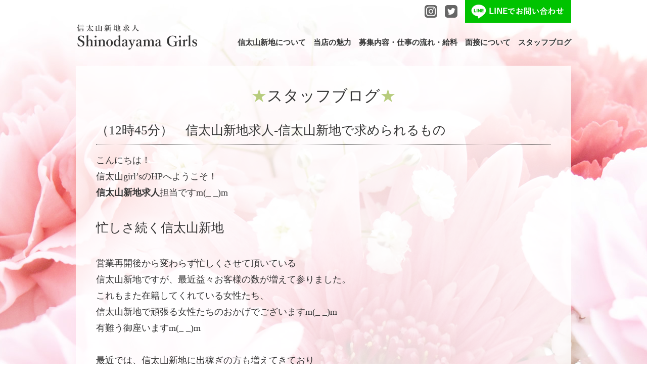

--- FILE ---
content_type: text/html; charset=UTF-8
request_url: http://shinodayamashinchi-kyujin.com/post-489/
body_size: 3580
content:
<!DOCTYPE html>
<html lang="ja">
<head>
<meta charset="UTF-8">
<title>（12時45分）　信太山新地求人-信太山新地で求められるもの | 信太山新地求人 Shinodayama Girls | 信太山求人 信太山採用 信太山バイト 信太山高収入 信太山短期</title>
<meta name="description" content="（12時45分）　信太山新地求人-信太山新地で求められるもの | まずはLINEでご相談！信太山新地の大型店舗です！給料が高い！当店は一生懸命働く女の子を全力でサポートします！">
<meta name="keywords" content="信太山,新地,信太山新地,求人,求人情報,採用,採用情報,バイト,高収入,料亭,大阪">
<meta http-equiv="X-UA-Compatible" content="IE=edge">
<meta name="format-detection" content="telephone=no">
<meta name="viewport" content="width=device-width,initial-scale=1.0,maximum-scale=1.0">
<link rel="shortcut icon" type="image/x-icon" href="http://shinodayamashinchi-kyujin.com/wp-content/themes/shinodayama/common/img/favicon.ico">
<link rel="apple-touch-icon" href="http://shinodayamashinchi-kyujin.com/wp-content/themes/shinodayama/common/img/icon.png">
<meta property="og:image" content="http://shinodayamashinchi-kyujin.com/wp-content/themes/shinodayama/common/img/icon.png">
<link rel="stylesheet" href="http://shinodayamashinchi-kyujin.com/wp-content/themes/shinodayama/common/css/import.css">
<script src="http://shinodayamashinchi-kyujin.com/wp-content/themes/shinodayama/common/js/jquery.min.js"></script>
<script src="http://shinodayamashinchi-kyujin.com/wp-content/themes/shinodayama/common/js/jquery.menu.js"></script>
<script src="http://shinodayamashinchi-kyujin.com/wp-content/themes/shinodayama/common/js/jquery.smoothscroll.js"></script>
<script src="http://shinodayamashinchi-kyujin.com/wp-content/themes/shinodayama/common/js/jquery.phone.js"></script>
<script src="http://shinodayamashinchi-kyujin.com/wp-content/themes/shinodayama/common/js/jquery.matchHeight.js"></script>
<!--[if lt IE 9]><script src="http://shinodayamashinchi-kyujin.com/wp-content/themes/shinodayama/common/js/html5shiv-printshiv.js"></script><![endif]-->

<!-- All in One SEO Pack 3.3.3 によって Michael Torbert の Semper Fi Web Design[63,162] -->
<meta name="description"  content="こんにちは！信太山girl&#039;sのHPへようこそ！信太山新地求人担当です。信太山新地求人に関する詳しい情報を載せております。今回のブログは実際顔出しの無い信太山新地で求められているものはなんなのかを詳しく書いていますので是非ご覧くださいませ！！" />

<link rel="canonical" href="http://shinodayamashinchi-kyujin.com/post-489/" />
			<script type="text/javascript" >
				window.ga=window.ga||function(){(ga.q=ga.q||[]).push(arguments)};ga.l=+new Date;
				ga('create', 'UA-146441212-1', 'auto');
				// Plugins
				
				ga('send', 'pageview');
			</script>
			<script async src="https://www.google-analytics.com/analytics.js"></script>
			<!-- All in One SEO Pack -->
<link rel='stylesheet' id='wp-pagenavi-css'  href='http://shinodayamashinchi-kyujin.com/wp-content/plugins/wp-pagenavi/pagenavi-css.css?ver=2.70' type='text/css' media='all' />
</head>

<body class="post-template-default single single-post postid-489 single-format-standard">
<div class="back_blog">

<!-- ▼▼▼header start▼▼▼ -->
<header class="header_blog">
  <div class="box_head_top clearfix">
    <ul>
      <li><a href="http://line.me/ti/p/gUcb6KcYkf" target="_blank"><img src="http://shinodayamashinchi-kyujin.com/wp-content/themes/shinodayama/common/img/btn_line.png" alt="LINEでお問い合わせ"></a></li>
      <li><a href="https://twitter.com/shinodaGIRL7" target="_blank"><img src="http://shinodayamashinchi-kyujin.com/wp-content/themes/shinodayama/common/img/icon_tw.png" alt="twitter"></a></li>
      <li><a href="https://www.instagram.com/ssskyu52/" target="_blank"><img src="http://shinodayamashinchi-kyujin.com/wp-content/themes/shinodayama/common/img/icon_insta.png" alt="instagram"></a></li>
    </ul>
  </div>
  <div class="box_head clearfix">
    <h1><a href="http://shinodayamashinchi-kyujin.com/"><img src="http://shinodayamashinchi-kyujin.com/wp-content/themes/shinodayama/common/img/logo.png" alt="信太山新地求人 Shinodayama Girls"></a></h1>
    <nav class="nav clearfix">
      <ul>
        <li><a href="http://shinodayamashinchi-kyujin.com/category/blog/">スタッフブログ</a></li>
        <li><a href="http://shinodayamashinchi-kyujin.com/#interview">面接について</a></li>
        <li><a href="http://shinodayamashinchi-kyujin.com/#job">募集内容・仕事の流れ・給料</a></li>
        <li><a href="http://shinodayamashinchi-kyujin.com/#charm">当店の魅力</a></li>
        <li><a href="http://shinodayamashinchi-kyujin.com/#about">信太山新地について</a></li>
      </ul>
    </nav>
    <div id="menu-box">
      <div id="nav-toggle"><span></span><span></span><span></span></div>
      <nav id="global-nav">
        <ul>
          <li><a href="http://shinodayamashinchi-kyujin.com/#about">信太山新地について</a></li>
          <li><a href="http://shinodayamashinchi-kyujin.com/#charm">当店の魅力</a></li>
          <li><a href="http://shinodayamashinchi-kyujin.com/#job">募集内容・仕事の流れ・給料</a></li>
          <li><a href="http://shinodayamashinchi-kyujin.com/#interview">面接について</a></li>
          <li><a href="http://shinodayamashinchi-kyujin.com/category/blog/">スタッフブログ</a></li>
        </ul>
      </nav>
    </div>
  </div>
</header>
<!-- ▲▲▲header end▲▲▲ -->

<section class="back_blog01">
  <div class="box_blog01">
    <div class="bar01"><h2><span class="c06">★</span>スタッフブログ<span class="c06">★</span></h2></div>

	        <div class="bar_blog01"><h2>（12時45分）　信太山新地求人-信太山新地で求められるもの</h2></div>
    <div class="post"><p class="p1">こんにちは！</p><p class="p1">信太山girl’sのHPへようこそ！</p><p class="p1"><strong>信太山新地求人</strong>担当ですm(_ _)m</p><p>&nbsp;</p><h2 class="p1">忙しさ続く信太山新地</h2><p>&nbsp;</p><p class="p1">営業再開後から変わらず忙しくさせて頂いている</p><p class="p1">信太山新地ですが、最近益々お客様の数が増えて参りました。</p><p class="p1">これもまた在籍してくれている女性たち、</p><p class="p1">信太山新地で頑張る女性たちのおかげでございますm(_ _)m</p><p class="p1">有難う御座いますm(_ _)m</p><p>&nbsp;</p><p class="p1">最近では、信太山新地に出稼ぎの方も増えてきており</p><p class="p1">お問合せの件数もまた増えてきています。</p><p class="p1">それでもまだまだ20歳以上の信太山新地で働いて下さる女性を</p><p class="p1">積極的に募集中です♫</p><p class="p1">本当にそれくらい忙しいです😂</p><p>&nbsp;</p><h2 class="p1">顔出しがない分・・</h2><p>&nbsp;</p><p class="p1">信太山新地ではご存知の方も多いかもしれませんが</p><p class="p1">顔出しが一切ありませんm(_ _)m</p><p class="p1">基本的に新地には求人サイトはあっても、営業HPはありません。</p><p>&nbsp;</p><p class="p1">他の新地はご自身で玄関に座ったりしてお客様を呼び込みますので</p><p class="p1">顔出しはありますが、信太山新地にはそれもありません。</p><p class="p1">顔出しパネルや写メ日記もなくとにかく一切どこにも顔を出す事なく</p><p class="p1">働いて頂けますm(_ _)m</p><p class="p1">身バレするのが嫌だという方などにはおすすめです！</p><p>&nbsp;</p><p class="p1">だからこそ、信太山新地では接客技術が求められますm(_ _)m</p><p class="p1">しかしその接客技術も特別難しい事やお仕事上でのテクニック等</p><p class="p1">そういった事ではなく、真面目にシフトをこなせるのか</p><p class="p1">しっかりと笑顔で接客を出来るのかという事です。</p><p>&nbsp;</p><h2 class="p1">お客様も・・</h2><p>&nbsp;</p><p class="p1">信太山新地に顔出しがない事はお客様も理解した上で来られます。</p><p class="p1">お客様は仲居さんにご自分の好みを伝え女の子が</p><p class="p1">派遣されるというシステムになります。</p><p class="p1">顔出しのない分どんな女性が来るのかとワクワクされている</p><p class="p1">お客様に対しブスッとした顔でダルそうにいってはきっと次には繋がりません。</p><p>&nbsp;</p><p class="p1">やはり信太山新地で稼いでいる女の子たちには馴染みのお客様が</p><p class="p1">数名ついておられます。</p><p class="p1">いくら最近人気の新地と言えど呼んでもらえなければ</p><p class="p1">お給料になりませんのでお気をつけください(；ω；)</p><p>&nbsp;</p><p class="p1">『笑顔・当欠等をしない・言葉遣いは丁寧に』</p><p class="p1">大切なのはこの3点(*’▽’*)</p><p class="p1">ですので、信太山新地では業界完全未経験の方でも</p><p class="p1">気軽にお仕事を始められます٩( ‘ω’ )و</p><p>&nbsp;</p><h2 class="p1">24時間受付中</h2><p>&nbsp;</p><p class="p1">当店では、<strong>信太山新地求人</strong>に関するお問合せを</p><p class="p1">24時間受付中です(ﾟωﾟ)</p><p class="p1">お問合せを頂いた順にお返事を返しておりますので</p><p class="p1">少しお時間を頂戴する可能性もございますがお待ちくださいませm(_ _)m</p><p>&nbsp;</p><p class="p3">皆様からのお問合せをお待ちしております<span class="s1">m(_ _)m</span></p></div>
    <div class="btn_blog01"><a href="http://shinodayamashinchi-kyujin.com/category/blog/">ブログ一覧へ</a></div>
            
  </div>
</section>

</div>

<!-- ▼▼▼footer start▼▼▼ -->
<footer class="footer">
  <h1><a href="http://shinodayamashinchi-kyujin.com/"><img src="http://shinodayamashinchi-kyujin.com/wp-content/themes/shinodayama/common/img/logo_foot.png" alt="信太山新地求人 Shinodayama Girls"></a></h1>
  <h2><a href="http://line.me/ti/p/gUcb6KcYkf" target="_blank"><img src="http://shinodayamashinchi-kyujin.com/wp-content/themes/shinodayama/common/img/btn_line.png" alt="LINEでお問い合わせ"></a></h2>
  <ul class="clearfix">
    <li><a href="https://www.instagram.com/ssskyu52/" target="_blank"><img src="http://shinodayamashinchi-kyujin.com/wp-content/themes/shinodayama/common/img/icon_insta.png" alt="instagram"></a></li>
    <li><a href="https://twitter.com/shinodaGIRL7" target="_blank"><img src="http://shinodayamashinchi-kyujin.com/wp-content/themes/shinodayama/common/img/icon_tw.png" alt="twitter"></a></li>
  </ul>
  <small>&copy; <script>document.write(new Date().getFullYear());</script> Shinodayama Girls.</small>
</footer>
<!-- ▲▲▲footer end▲▲▲ -->

<p id="page-top"><a href="#top"><img src="http://shinodayamashinchi-kyujin.com/wp-content/themes/shinodayama/common/img/icon_pagetop.png" alt="ページトップへ"></a></p>

</body>
</html>

--- FILE ---
content_type: text/css
request_url: http://shinodayamashinchi-kyujin.com/wp-content/themes/shinodayama/common/css/import.css
body_size: 112
content:
@charset "utf-8";

/*========================

インポート

========================*/

@import url("reset.css");
@import url("base.css");
@import url("style.css");
@import url("wp.css");

--- FILE ---
content_type: text/css
request_url: http://shinodayamashinchi-kyujin.com/wp-content/themes/shinodayama/common/css/reset.css
body_size: 1305
content:
@charset "utf-8";

/*========================

フォントサイズ

========================*/

.red { color:#DD0000; }
.red_b { color:#DD0000; font-weight:bold; }
.font_b { font-weight:bold; }
.font_10 { font-size:72%; }
.font_11 { font-size:79%; }
.font_12 { font-size:86%; }
.font_13 { font-size:93%; }
.font_14 { font-size:100%; }
.font_15 { font-size:108%; }
.font_16 { font-size:115%; }
.font_17 { font-size:122%; }
.font_18 { font-size:129%; }
.font_19 { font-size:136%; }
.font_20 { font-size:143%; }
.font_21 { font-size:150%; }
.font_22 { font-size:158%; }
.font_23 { font-size:165%; }
.font_24 { font-size:172%; }
.font_25 { font-size:179%; }
.font_26 { font-size:186%; }

/*========================

テキスト

========================*/

.t_indent { padding-left:1.0em; text-indent:-1.0em; }
.t_right { text-align:right; }
.t_center { text-align:center; }
.t_block{ overflow:auto; zoom:1; }

/*========================

マージン

========================*/

.b5 { margin-bottom:5px; }
.b10 { margin-bottom:10px; }
.b15 { margin-bottom:15px; }
.b20 { margin-bottom:20px; }
.b25 { margin-bottom:25px; }
.b30 { margin-bottom:30px; }
.b35 { margin-bottom:35px; }
.b40 { margin-bottom:40px; }
.b45 { margin-bottom:45px; }
.b50 { margin-bottom:50px; }

/*========================

フロート解除

========================*/

.clearfix:after {
	visibility:hidden;
	display:block;
	font-size:0;
	content:" ";
	clear:both;
	height:0;
	}

*html .clearfix {
	zoom:1;
	}

*:first-child + html .clearfix {
	zoom:1;
	}

/*========================

リセット

========================*/

html,body,
div,object,iframe,form,
h1,h2,h3,h4,h5,h6,
p,dl,dt,dd,ol,ul,li,
table,tbody,tfoot,thead,tr,th,td,
small,blockquote,pre,abbr,address,cite,code,del,dfn,em,ins,
kbd,q,samp,sub,sup,var,i,fieldset,label,legend,caption,
article,aside,canvas,details,figcaption,figure,footer,header,
hgroup,menu,nav,section,summary,time,mark,audio,video {
	margin:0;
	padding:0;
	border:0;
	outline:0;
	font-size:100%;
	font-weight:normal;
	}
	
body {
	color:#333;
    font-size:14px;
	line-height:1.8;
	}

@media screen and (max-width:979px) {
body {
	line-height:1.6;
	}
}

*html body {
    font-size:88%;
	}

*:first-child+html body {
    font-size:88%;
	}
		
iframe{
	vertical-align:bottom;
	}

img {
	margin:0;
	padding:0;
	border:0;
	outline:0;
	vertical-align:top;
	background:transparent;
	}

a {
	margin:0;
	padding:0;
	border:0;
	font-size:100%;
	vertical-align:baseline;
	background:transparent;
	outline:none; 
	}

select,input,button,textarea,button,option{
    font-size:99%;
	}

table{
	font-size:inherit;
	font:100%;
	border-collapse:collapse;
	border-spacing:0;
	}
	
ul {
	list-style:none;
	}

article, aside, canvas, details, figcaption, figure,
footer, header, hgroup, menu, nav, section, summary {
	display:block;
	}

blockquote, q {
	quotes:none;
	}

blockquote:before, blockquote:after,
q:before, q:after {
	content:'';
	content:none;
	}

ins {
	background-color:#ff9;
	color:#333;
	text-decoration:none;
	}

mark {
	background-color:#ff9;
	color:#333;
	font-style:italic;
	font-weight:bold;
	}

del {
	text-decoration:line-through;
	}

abbr[title], dfn[title] {
	border-bottom:1px dotted #333;
	cursor:help;
	}

hr {
	display:block;
	height:1px;
	border:0;
	border-top:1px solid #DDD;
	margin:1em 0;
	padding:0;
	}

input, select {
	vertical-align:middle;
	}
	
pre,code,kbd,samp,tt{
	font-family:monospace;
	*font-size:108%;
	line-height:100%;
	}

--- FILE ---
content_type: text/css
request_url: http://shinodayamashinchi-kyujin.com/wp-content/themes/shinodayama/common/css/base.css
body_size: 1653
content:
@charset "utf-8";

/*========================

全ページ

========================*/

/*------------------------

ベース

------------------------*/

* {
	-webkit-box-sizing:border-box;
	-moz-box-sizing:border-box;
	box-sizing:border-box;
	}
	
html {
	overflow-y:scroll;
	}

select,input,button,textarea,button,option {
	font-family: '游明朝', YuMincho, 'HG明朝E', 'MS P明朝', serif;
	}

body {
	height:100%;
	font-family: '游明朝', YuMincho, 'HG明朝E', 'MS P明朝', serif;
	-ms-text-size-adjust:100%;
	-webkit-text-size-adjust:100%;
	}

/*------------------------

ヘッダー

------------------------*/

.back_blog{
	width:100%;
	background:url(../img/back_blog.jpg) center 0 no-repeat;
	}

.header{
	width:100%;
	height:820px;
	background:url(../img/main01.jpg) center 0 no-repeat;
	}

.header_blog{
	width:100%;
	}

.header img,.header_blog img{
	max-width:100%;
	}

.box_head_top{
	width:980px;
	height:45px;
	margin:0 auto;
	}

.box_head_top li{
	margin:0 0 0 15px;
	padding:10px 0 0;
	float:right;
	}
	
.box_head_top li:nth-child(1) {
	padding:0;
	}

.box_head{
	width:980px;
	margin:0 auto;
	}
	
.box_head h1{
	width:245px;
	float:left;
	}
	
.nav {
	width:735px;
	padding:32px 0 0;
	float:right;
	}

.nav li{
	float:right;
	}
	
.nav li a{
	margin:0 0 0 15px;
	display:block;
	line-height:1.0;
	font-weight:bold;
	text-shadow:1px 1px 1px #FFF;
	font-size:108%;
	}
	
.nav li a:hover{
	text-decoration:underline;
    opacity:0.7;
    filter:alpha(opacity=70);
	-ms-filter:"alpha( opacity=70 )";
    }
	
@media screen and (max-width:979px) {
.header{
	height:425px;
	background-size:980px;
	}

.box_head_top{
	width:100%;
	height:auto;
	padding:0 15px 0 0;
	}

.box_head_top li{
	width:20px;
	padding:8px 0 0;
	}
	
.box_head_top li:nth-child(1) {
	width:160px;
	padding:0;
	}

.box_head{
	width:100%;
	}
	
.box_head h1{
	width:180px;
	margin:0 0 0 15px;
	}
	
.nav {
	display:none;
	}
}

/*------------------------

スマホナビ

------------------------*/

#menu-box {
	display:none;
	}
	
@media screen and (max-width:979px) {
#menu-box {
	display:block;
	}

#nav-toggle {
	width:30px;
	height:30px;
	position:absolute;
	z-index:9992;
	top:50px;
	right:15px;
	cursor:pointer;
	}

#nav-toggle span {
	width:100%;
	height:3px;
	position:absolute;
	top:0;
	left:0;
	display:block;
	background:#333;
	-webkit-transition:.35s ease-in-out;
	-moz-transition:.35s ease-in-out;
	transition:.35s ease-in-out;
	}
	
#nav-toggle span:nth-child(1) {
	top:0;
	}

#nav-toggle span:nth-child(2) {
	top:7px;
	}

#nav-toggle span:nth-child(3) {
	top:14px;
	}

.open #nav-toggle span:nth-child(1) {
	top:6px;
	-webkit-transform:rotate(315deg);
	-moz-transform:rotate(315deg);
	transform:rotate(315deg);
	}

.open #nav-toggle span:nth-child(2) {
	width:0;
	left:50%;
	}
	
.open #nav-toggle span:nth-child(3) {
	top:6px;
	-webkit-transform:rotate(-315deg);
	-moz-transform:rotate(-315deg);
	transform:rotate(-315deg);
	}
	
#global-nav {
	width:100%;
	padding:85px 0 0;
	position:fixed;
	top:-336px;
	left:0;
	-webkit-transition:.5s ease-in-out;
	-moz-transition:.5s ease-in-out;
	transition:.5s ease-in-out;
	text-align:center;
	z-index:9991;
	background:url(../img/back_white.png) 0 0 repeat;
	}

.open #global-nav {
	-webkit-transform:translateY(335px);
	-moz-transform:translateY(335px);
	transform:translateY(335px);
	}

#global-nav ul {
	position:static;
	right:0;
	bottom:0;
	border-bottom:1px solid #DDD;
	}

#global-nav ul li a {
	width:100%;
	height:50px;
	line-height:50px;
	display:block;
	border-top:1px solid #DDD;
	cursor:pointer;
	font-weight:bold;
	}
}
	
/*------------------------

見出し

------------------------*/

.bar01 h2{
	margin:0 0 25px;
	font-size:220%;
	line-height:1.0;
	text-align:center;
	text-shadow:1px 1px 1px #FFF;
	}

.c02{
	color:#FF87AE;
	}

.c03{
	color:#EBA7D4;
	}

.c04{
	color:#FE90A4;
	}

.c05{
	color:#E5C36B;
	}

.c06{
	color:#B7CC7D;
	}

@media screen and (max-width:979px) {
.bar01 h2{
	margin:0 0 15px;
	font-size:136%;
	}
}

/*------------------------

ページトップ

------------------------*/
	
#page-top {
	position:fixed;
	bottom:0;
	right:0;
	z-index:99999;
	}
	
#page-top a {
	width:45px;
	height:45px;
	display:block;
	cursor:pointer;
	background:#333;
	}
	
#page-top a img{
	width:100%;
	}
	
#page-top a:hover {
    opacity:0.7;
    filter:alpha(opacity=70);
	-ms-filter:"alpha( opacity=70 )";
	}

@media screen and (max-width:979px) {
#page-top {
	bottom:0;
	right:0;
	}
	
#page-top a {
	width:40px;
	height:40px;
	}
}

/*------------------------

フッター

------------------------*/

.footer {
	width:100%;
	padding:40px 0 70px;
	border-top:1px solid #DDD;
	}
	
.footer img{
	max-width:100%;
	}

.footer h1{
	width:245px;
	margin:0 auto 15px;
 	}

.footer h2{
	width:210px;
	margin:0 auto 20px;
 	}
	
.footer ul{
	width:65px;
	margin:0 auto 20px;
 	}

.footer ul li{
	width:25px;
	margin:0 15px 0 0;
	float:left;
 	}

.footer ul li:nth-child(2) {
	margin:0;
 	}

small{
	text-align:center;
	display:block;
 	}

@media screen and (max-width:979px) {
.footer {
	padding:25px 0 35px;
	}
	
.footer h1{
	width:180px;
	margin:0 auto 15px;
 	}

.footer h2{
	width:160px;
	margin:0 auto 20px;
 	}
	
.footer ul{
	width:55px;
	margin:0 auto 20px;
 	}

.footer ul li{
	width:20px;
	margin:0 15px 0 0;
	float:left;
 	}

small{
	font-size:93%;
 	}
}

/*------------------------

リンク

------------------------*/

a img{
    -webkit-transition:0.2s ease-in-out;
    -moz-transition:0.2s ease-in-out;
    -o-transition:0.2s ease-in-out;
    transition:0.2s ease-in-out;
    }

a {
	color:#333;
	text-decoration:none;
    -webkit-transition:0.2s ease-in-out;
    -moz-transition:0.2s ease-in-out;
    -o-transition:0.2s ease-in-out;
    transition:0.2s ease-in-out;
	}

a:hover img {
    opacity:0.7;
    filter:alpha(opacity=70);
	-ms-filter:"alpha( opacity=70 )";
    }

/*------------------------

テキストボックス

------------------------*/

.txtboxS {
	width:25%;
	-webkit-box-sizing:border-box;
	-moz-box-sizing:border-box;
	box-sizing:border-box;
	-webkit-appearance:none;
	border-radius:0;
	background:#FFF;
	padding:5px 10px;
	border:1px solid #DDD;
	}

.txtboxM {
	width:50%;
	-webkit-box-sizing:border-box;
	-moz-box-sizing:border-box;
	box-sizing:border-box;
	-webkit-appearance:none;
	border-radius:0;
	background:#FFF;
	padding:5px 10px;
	border:1px solid #DDD;
	}

.txtboxL {
	width:100%;
	-webkit-box-sizing:border-box;
	-moz-box-sizing:border-box;
	box-sizing:border-box;
	-webkit-appearance:none;
	border-radius:0;
	background:#FFF;
	padding:5px 10px;
	border:1px solid #DDD;
	}
	
@media screen and (max-width:979px) {
.txtboxS {
	width:100%;
	}

.txtboxM {
	width:100%;
	}
}

--- FILE ---
content_type: text/css
request_url: http://shinodayamashinchi-kyujin.com/wp-content/themes/shinodayama/common/css/style.css
body_size: 1153
content:
@charset "utf-8";

/*------------------------

トップ

------------------------*/

.back01{
	width:100%;
	padding:80px 0 90px;
	background:url(../img/back01.jpg) center 0 no-repeat;
	}

.box01{
	width:980px;
	margin:0 auto;
	font-size:129%;
	text-shadow:1px 1px 1px #FFF;
	}

.back02{
	width:100%;
	padding:80px 0 60px;
	background:url(../img/back02.jpg) center 0 no-repeat;
	}

.box02{
	width:980px;
	margin:0 auto;
	}

.box02 p{
	margin:0 0 30px;
	font-size:129%;
	text-align:center;
	text-shadow:1px 1px 1px #FFF;
	}

.box02 p span{
	display:block;
	}

.box02 ul{
	margin:0 0 30px;
	}

.box02 li{
	width:300px;
	margin:0 40px 0 0;
	float:left;
	background:url(../img/back_white.png) 0 0 repeat;
	}

.box02 li:nth-child(3){
	margin:0;
	}

.box02 li h3{
	height:50px;
	line-height:50px;
	text-align:center;
	color:#FFF;
	background:#FF87AE;
	font-size:150%;
	font-weight:bold;
	}

.box02 li div{
	padding:15px 15px 20px;
	font-size:115%;
	}

.back03{
	width:100%;
	padding:80px 0 60px;
	background:url(../img/back03.jpg) center 0 no-repeat;
	}

.box03{
	width:980px;
	margin:0 auto;
	}

.box03 p{
	margin:0 0 30px;
	font-size:129%;
	text-align:center;
	text-shadow:1px 1px 1px #FFF;
	}

.box03 p span{
	display:block;
	}

.box03 li{
	width:470px;
	margin:0 40px 30px 0;
	float:left;
	background:url(../img/back_white.png) 0 0 repeat;
	}

.box03 li:nth-child(2n){
	margin:0 0 30px 0;
	}

.box03 li h3{
	height:50px;
	line-height:50px;
	text-align:center;
	color:#FFF;
	background:#EBA7D4;
	font-size:150%;
	font-weight:bold;
	}

.box03 li div{
	padding:15px 15px 20px;
	font-size:115%;
	}

.back04{
	width:100%;
	padding:80px 0 60px;
	background:url(../img/back04.jpg) center 0 no-repeat;
	}

.box04{
	width:980px;
	margin:0 auto;
	padding:5px 0 0;
	}

.box04 li{
	margin:0 0 30px;
	background:url(../img/back_white.png) 0 0 repeat;
	}

.box04 li h3{
	height:50px;
	line-height:50px;
	text-align:center;
	color:#FFF;
	background:#FE90A4;
	font-size:150%;
	font-weight:bold;
	}

.box04 li div{
	padding:15px 15px 20px;
	font-size:122%;
	}
	
.box04 li div p{
	padding-left:1.0em;
	text-indent:-1.0em;
	}

.back05{
	width:100%;
	padding:80px 0 60px;
	background:url(../img/back05.jpg) center 0 no-repeat;
	}

.box05{
	width:980px;
	margin:0 auto;
	}

.box05 p{
	margin:0 0 30px;
	font-size:129%;
	text-align:center;
	text-shadow:1px 1px 1px #FFF;
	}

.box05 p span{
	display:block;
	}

.box05 li{
	margin:0 0 30px;
	background:url(../img/back_white.png) 0 0 repeat;
	}

.box05 li h3{
	height:50px;
	line-height:50px;
	text-align:center;
	color:#FFF;
	background:#E5C36B;
	font-size:150%;
	font-weight:bold;
	}

.box05 li div{
	padding:15px 15px 20px;
	font-size:122%;
	}

.back06{
	width:100%;
	padding:80px 0 90px;
	background:url(../img/back06.jpg) center 0 no-repeat;
	}

.box06{
	width:980px;
	margin:0 auto;
	}

.box06 ul{
	margin:0 0 30px;
	border-top:1px dotted #333;
	}

.box06 li{
	padding:12.5px 10px;
	border-bottom:1px dotted #333;
	font-size:129%;
	text-shadow:1px 1px 1px #FFF;
	}

.box06 li span{
	margin:0 20px 0 0;
	display:block;
	float:left;
	font-size:93%;
	}

.box06 li a{
	display:block;
	overflow:auto;
	zoom:1;
	}

.box06 li a:hover{
	text-decoration:underline;
	}

.btn06 a{
	width:300px;
	height:50px;
	margin:0 auto;
	line-height:50px;
	text-align:center;
	color:#FFF;
	display:block;
	background:#B7CC7D;
	font-size:150%;
	font-weight:bold;
	}
	
.btn06 a:hover {
    opacity:0.7;
    filter:alpha(opacity=70);
	-ms-filter:"alpha( opacity=70 )";
	}
	
@media screen and (max-width:979px) {
.back01{
	padding:30px 15px 30px;
	background-size:1600px;
	}

.box01{
	width:100%;
	font-size:100%;
	}

.back02{
	padding:30px 15px 15px;
	}

.box02{
	width:100%;
	}

.box02 p{
	margin:0 0 15px;
	font-size:100%;
	text-align:left;
	}

.box02 p span{
	display:inline;
	}

.box02 ul{
	margin:0;
	}

.box02 li{
	width:100%;
	margin:0 0 15px;
	float:none;
	}

.box02 li:nth-child(3){
	margin:0 0 15px;
	}

.box02 li h3{
	height:40px;
	line-height:40px;
	font-size:122%;
	}

.box02 li div{
	padding:10px 15px 15px;
	font-size:100%;
	}

.back03{
	padding:30px 15px 15px;
	}

.box03{
	width:100%;
	}

.box03 p{
	margin:0 0 15px;
	font-size:100%;
	text-align:left;
	}

.box03 p span{
	display:inline;
	}

.box03 li{
	width:100%;
	margin:0 0 15px;
	float:none;
	}

.box03 li:nth-child(2n){
	margin:0 0 15px;
	}

.box03 li h3{
	height:40px;
	line-height:40px;
	font-size:122%;
	}

.box03 li div{
	padding:10px 15px 15px;
	font-size:100%;
	}

.back04{
	padding:30px 15px 15px;
	}

.box04{
	width:100%;
	padding:5px 0 0;
	}

.box04 li{
	margin:0 0 15px;
	}

.box04 li h3{
	height:40px;
	line-height:40px;
	font-size:122%;
	}

.box04 li div{
	padding:10px 15px 15px;
	font-size:100%;
	}
	
.back05{
	padding:30px 15px 15px;
	}

.box05{
	width:100%;
	}

.box05 p{
	margin:0 0 15px;
	font-size:100%;
	text-align:left;
	}

.box05 p span{
	display:inline;
	}

.box05 li{
	margin:0 0 15px;
	}

.box05 li h3{
	height:40px;
	line-height:40px;
	font-size:122%;
	}

.box05 li div{
	padding:10px 15px 15px;
	font-size:100%;
	}

.back06{
	padding:30px 15px 30px;
	background-size:1600px;
	}

.box06{
	width:100%;
	}

.box06 ul{
	margin:0 0 20px;
	}

.box06 li{
	padding:7.5px 0;
	font-size:100%;
	line-height:1.4;
	}

.box06 li span{
	margin:0;
	float:none;
	}

.btn06 a{
	width:200px;
	height:40px;
	line-height:40px;
	font-size:122%;
	}
}

/*------------------------

ブログ

------------------------*/

.back_blog01{
	width:100%;
	padding:30px 0 40px;
	}

.box_blog01{
	width:980px;
	margin:0 auto;
	padding:45px 40px;
	background:url(../img/back_white.png) 0 0 repeat;
	}

.box_blog01 ul{
	margin:0 0 30px;
	border-top:1px dotted #333;
	}

.box_blog01 li{
	padding:12.5px 10px;
	border-bottom:1px dotted #333;
	font-size:129%;
	text-shadow:1px 1px 1px #FFF;
	}

.box_blog01 li span{
	margin:0 20px 0 0;
	display:block;
	float:left;
	font-size:93%;
	}

.box_blog01 li a{
	display:block;
	overflow:auto;
	zoom:1;
	}

.box_blog01 li a:hover{
	text-decoration:underline;
	}

.btn_blog01 a{
	width:300px;
	height:50px;
	margin:0 auto;
	line-height:50px;
	text-align:center;
	color:#FFF;
	display:block;
	background:#B7CC7D;
	font-size:150%;
	font-weight:bold;
	}
	
.btn_blog01 a:hover {
    opacity:0.7;
    filter:alpha(opacity=70);
	-ms-filter:"alpha( opacity=70 )";
	}

.bar_blog01 h2{
	margin:0 0 15px;
	padding:10px 0 10px;
	font-size:179%;
	line-height:1.4;
	border-bottom:1px dotted #333;
	}

@media screen and (max-width:979px) {
.back_blog01{
	padding:10px 15px 30px;
	}

.box_blog01{
	width:100%;
	padding:25px 20px;
	}

.box_blog01 ul{
	margin:0 0 20px;
	}

.box_blog01 li{
	padding:7.5px 0;
	font-size:100%;
	line-height:1.4;
	}

.box_blog01 li span{
	margin:0;
	float:none;
	}

.btn_blog01 a{
	width:200px;
	height:40px;
	line-height:40px;
	font-size:122%;
	}

.bar_blog01 h2{
	margin:0 0 7.5px;
	padding:5px 0 5px;
	font-size:129%;
	}
}

--- FILE ---
content_type: text/css
request_url: http://shinodayamashinchi-kyujin.com/wp-content/themes/shinodayama/common/css/wp.css
body_size: 585
content:
@charset "UTF-8";

/*========================

記事

========================*/

.post{
	margin:0 auto 60px;
	font-size:129%;
	}

.post ul {
	display:block;
	list-style-type:disc;
	margin-block-start:1em;
	margin-block-end:1em;
	margin:0;
	padding:0 0 20px 40px;
	}

.post ol {
	display:block;
	list-style-type:decimal;
	margin-block-start:1em;
	margin-block-end:1em;
	margin:0;
	padding:0 0 20px 40px;
	}
  
.post li {
	display:list-item;
	text-align:match-parent;
	}
	  
.post dl {
	display:block;
	margin-block-start:1em;
	margin-block-end:1em;
	margin:0;
	padding:0 0 20px;
	}
	
.post dt {
	display:block;
	}
  
.post dd {
	display:block;
	padding:0 0 0 40px;
	}
	
.post h1 {
	font-size:143%;
	}
	
.post h2 {
	font-size:136%;
	}
	
.post h3 {
	font-size:129%;
	}
	
.post h4 {
	font-size:122%;
	}
	
.post h5 {
	font-size:115%;
	}
	
.post h6 {
	font-size:108%;
	}
	
.post img {
	max-width:980px;
	height:auto;
	}
	
.post a:link,.post a:visited {
	color:#0071BE;
	text-decoration:underline;
	}

.post a:hover,.post a:active {
	color:#0071BE;
	text-decoration:none;
	}

.post strong {
	font-weight:bold;
	}
	
.post em {
	font-style:italic;
	}
	
.post blockquote {
    display:block;
    -webkit-margin-before:1em;
    -webkit-margin-after:1em;
    -webkit-margin-start:40px;
    -webkit-margin-end:40px;
	}
 
.post .aligncenter {
    display:block;
    margin:0 auto;
	}
	
.post .alignright {
	float:right;
	}
	
.post .alignleft {
	float:left;
	}
 
img[class*="wp-image-"],
img[class*="attachment-"] {
    height:auto;
    max-width:100%;
	}

@media screen and (max-width:979px) {
.post{
	margin:0 auto 30px;
	font-size:100%;
	}
	
.post img {
	max-width:100%;
	}
}

--- FILE ---
content_type: text/plain
request_url: https://www.google-analytics.com/j/collect?v=1&_v=j102&a=1660422704&t=pageview&_s=1&dl=http%3A%2F%2Fshinodayamashinchi-kyujin.com%2Fpost-489%2F&ul=en-us%40posix&dt=%EF%BC%8812%E6%99%8245%E5%88%86%EF%BC%89%E3%80%80%E4%BF%A1%E5%A4%AA%E5%B1%B1%E6%96%B0%E5%9C%B0%E6%B1%82%E4%BA%BA-%E4%BF%A1%E5%A4%AA%E5%B1%B1%E6%96%B0%E5%9C%B0%E3%81%A7%E6%B1%82%E3%82%81%E3%82%89%E3%82%8C%E3%82%8B%E3%82%82%E3%81%AE%20%7C%20%E4%BF%A1%E5%A4%AA%E5%B1%B1%E6%96%B0%E5%9C%B0%E6%B1%82%E4%BA%BA%20Shinodayama%20Girls%20%7C%20%E4%BF%A1%E5%A4%AA%E5%B1%B1%E6%B1%82%E4%BA%BA%20%E4%BF%A1%E5%A4%AA%E5%B1%B1%E6%8E%A1%E7%94%A8%20%E4%BF%A1%E5%A4%AA%E5%B1%B1%E3%83%90%E3%82%A4%E3%83%88%20%E4%BF%A1%E5%A4%AA%E5%B1%B1%E9%AB%98%E5%8F%8E%E5%85%A5%20%E4%BF%A1%E5%A4%AA%E5%B1%B1%E7%9F%AD%E6%9C%9F&sr=1280x720&vp=1280x720&_u=IEBAAEABAAAAACAAI~&jid=1544364457&gjid=1434120662&cid=425064047.1766350934&tid=UA-146441212-1&_gid=1676892882.1766350934&_r=1&_slc=1&z=674710411
body_size: -454
content:
2,cG-DZ8C64RFWV

--- FILE ---
content_type: application/javascript
request_url: http://shinodayamashinchi-kyujin.com/wp-content/themes/shinodayama/common/js/jquery.matchHeight.js
body_size: 2468
content:
$(function() {
$('.match').matchHeight();
});

/**
* jquery.matchHeight.js v0.5.2
* http://brm.io/jquery-match-height/
* License: MIT
*/

;(function($) {
/*
*  internal
*/

var _previousResizeWidth = -1,
_updateTimeout = -1;

/*
*  _rows
*  utility function returns array of jQuery selections representing each row
*  (as displayed after float wrapping applied by browser)
*/

var _rows = function(elements) {
var tolerance = 1,
$elements = $(elements),
lastTop = null,
rows = [];

// group elements by their top position
$elements.each(function(){
var $that = $(this),
top = $that.offset().top - _parse($that.css('margin-top')),
lastRow = rows.length > 0 ? rows[rows.length - 1] : null;

if (lastRow === null) {
// first item on the row, so just push it
rows.push($that);
} else {
// if the row top is the same, add to the row group
if (Math.floor(Math.abs(lastTop - top)) <= tolerance) {
rows[rows.length - 1] = lastRow.add($that);
} else {
// otherwise start a new row group
rows.push($that);
}
}

// keep track of the last row top
lastTop = top;
});

return rows;
};

/*
*  _parse
*  value parse utility function
*/

var _parse = function(value) {
// parse value and convert NaN to 0
return parseFloat(value) || 0;
};

/*
*  _parseOptions
*  handle plugin options
*/

var _parseOptions = function(options) {
var opts = {
byRow: true,
remove: false,
property: 'height'
};

if (typeof options === 'object') {
return $.extend(opts, options);
}

if (typeof options === 'boolean') {
opts.byRow = options;
} else if (options === 'remove') {
opts.remove = true;
}

return opts;
};

/*
*  matchHeight
*  plugin definition
*/

var matchHeight = $.fn.matchHeight = function(options) {
var opts = _parseOptions(options);

// handle remove
if (opts.remove) {
var that = this;

// remove fixed height from all selected elements
this.css(opts.property, '');

// remove selected elements from all groups
$.each(matchHeight._groups, function(key, group) {
group.elements = group.elements.not(that);
});

// TODO: cleanup empty groups

return this;
}

if (this.length <= 1)
return this;

// keep track of this group so we can re-apply later on load and resize events
matchHeight._groups.push({
elements: this,
options: opts
});

// match each element's height to the tallest element in the selection
matchHeight._apply(this, opts);

return this;
};

/*
*  plugin global options
*/

matchHeight._groups = [];
matchHeight._throttle = 80;
matchHeight._maintainScroll = false;
matchHeight._beforeUpdate = null;
matchHeight._afterUpdate = null;

/*
*  matchHeight._apply
*  apply matchHeight to given elements
*/

matchHeight._apply = function(elements, options) {
var opts = _parseOptions(options),
$elements = $(elements),
rows = [$elements];

// take note of scroll position
var scrollTop = $(window).scrollTop(),
htmlHeight = $('html').outerHeight(true);

// get hidden parents
var $hiddenParents = $elements.parents().filter(':hidden');

// cache the original inline style
$hiddenParents.each(function() {
var $that = $(this);
$that.data('style-cache', $that.attr('style'));
});

// temporarily must force hidden parents visible
$hiddenParents.css('display', 'block');

// get rows if using byRow, otherwise assume one row
if (opts.byRow) {

// must first force an arbitrary equal height so floating elements break evenly
$elements.each(function() {
var $that = $(this),
display = $that.css('display') === 'inline-block' ? 'inline-block' : 'block';

// cache the original inline style
$that.data('style-cache', $that.attr('style'));

$that.css({
'display': display,
'padding-top': '0',
'padding-bottom': '0',
'margin-top': '0',
'margin-bottom': '0',
'border-top-width': '0',
'border-bottom-width': '0',
'height': '100px'
});
});

// get the array of rows (based on element top position)
rows = _rows($elements);

// revert original inline styles
$elements.each(function() {
var $that = $(this);
$that.attr('style', $that.data('style-cache') || '');
});
}

$.each(rows, function(key, row) {
var $row = $(row),
maxHeight = 0;

// skip apply to rows with only one item
if (opts.byRow && $row.length <= 1) {
$row.css(opts.property, '');
return;
}

// iterate the row and find the max height
$row.each(function(){
var $that = $(this),
display = $that.css('display') === 'inline-block' ? 'inline-block' : 'block';

// ensure we get the correct actual height (and not a previously set height value)
var css = { 'display': display };
css[opts.property] = '';
$that.css(css);

// find the max height (including padding, but not margin)
if ($that.outerHeight(false) > maxHeight)
maxHeight = $that.outerHeight(false);

// revert display block
$that.css('display', '');
});

// iterate the row and apply the height to all elements
$row.each(function(){
var $that = $(this),
verticalPadding = 0;

// handle padding and border correctly (required when not using border-box)
if ($that.css('box-sizing') !== 'border-box') {
verticalPadding += _parse($that.css('border-top-width')) + _parse($that.css('border-bottom-width'));
verticalPadding += _parse($that.css('padding-top')) + _parse($that.css('padding-bottom'));
}

// set the height (accounting for padding and border)
$that.css(opts.property, maxHeight - verticalPadding);
});
});

// revert hidden parents
$hiddenParents.each(function() {
var $that = $(this);
$that.attr('style', $that.data('style-cache') || null);
});

// restore scroll position if enabled
if (matchHeight._maintainScroll)
$(window).scrollTop((scrollTop / htmlHeight) * $('html').outerHeight(true));

return this;
};

/*
*  matchHeight._applyDataApi
*  applies matchHeight to all elements with a data-match-height attribute
*/

matchHeight._applyDataApi = function() {
var groups = {};

// generate groups by their groupId set by elements using data-match-height
$('[data-match-height], [data-mh]').each(function() {
var $this = $(this),
groupId = $this.attr('data-match-height') || $this.attr('data-mh');
if (groupId in groups) {
groups[groupId] = groups[groupId].add($this);
} else {
groups[groupId] = $this;
}
});

// apply matchHeight to each group
$.each(groups, function() {
this.matchHeight(true);
});
};

/*
*  matchHeight._update
*  updates matchHeight on all current groups with their correct options
*/

var _update = function(event) {
if (matchHeight._beforeUpdate)
matchHeight._beforeUpdate(event, matchHeight._groups);

$.each(matchHeight._groups, function() {
matchHeight._apply(this.elements, this.options);
});

if (matchHeight._afterUpdate)
matchHeight._afterUpdate(event, matchHeight._groups);
};

matchHeight._update = function(throttle, event) {
// prevent update if fired from a resize event
// where the viewport width hasn't actually changed
// fixes an event looping bug in IE8
if (event && event.type === 'resize') {
var windowWidth = $(window).width();
if (windowWidth === _previousResizeWidth)
return;
_previousResizeWidth = windowWidth;
}

// throttle updates
if (!throttle) {
_update(event);
} else if (_updateTimeout === -1) {
_updateTimeout = setTimeout(function() {
_update(event);
_updateTimeout = -1;
}, matchHeight._throttle);
}
};

/*
*  bind events
*/

// apply on DOM ready event
$(matchHeight._applyDataApi);

// update heights on load and resize events
$(window).bind('load', function(event) {
matchHeight._update(false, event);
});

// throttled update heights on resize events
$(window).bind('resize orientationchange', function(event) {
matchHeight._update(true, event);
});

})(jQuery);


--- FILE ---
content_type: application/javascript
request_url: http://shinodayamashinchi-kyujin.com/wp-content/themes/shinodayama/common/js/jquery.smoothscroll.js
body_size: 706
content:

//ページトップ

$(function() {
var topBtn = $('#page-top');
topBtn.hide();
//スクロールが100に達したらボタン表示
$(window).scroll(function() {
if ($(this).scrollTop() > 100) {
topBtn.fadeIn();
} else {
topBtn.fadeOut();
}
});
//スクロールしてトップ
topBtn.click(function() {
$('body,html').animate({
scrollTop: 0
}, 500);
return false;
});
})

//アンカースクロール


var $win = $(window);

$win.on('load resize', function() {
  var windowWidth = window.innerWidth;

  if (windowWidth > 1080) {
    // PCの処理

$(function(){
var headerHight = 0; //ヘッダー固定の場合はここに高さを入力
// #で始まるアンカーをクリックした場合に処理
$('a[href^=#]').click(function() {
// スクロールの速度
var speed = 500; // ミリ秒
// アンカーの値取得
var href= $(this).attr("href");
// 移動先を取得
var target = $(href == "#" || href == "" ? 'html' : href);
// 移動先を数値で取得
var position = target.offset().top-headerHight; //ヘッダの高さ分位置をずらす
// スムーススクロール
$('body,html').animate({scrollTop:position}, speed, 'swing');
return false;
});
});
	
	} else {
    // SPの処理

$(function(){
var headerHight = 0; //ヘッダー固定の場合はここに高さを入力
// #で始まるアンカーをクリックした場合に処理
$('a[href^=#]').click(function() {
// スクロールの速度
var speed = 500; // ミリ秒
// アンカーの値取得
var href= $(this).attr("href");
// 移動先を取得
var target = $(href == "#" || href == "" ? 'html' : href);
// 移動先を数値で取得
var position = target.offset().top-headerHight; //ヘッダの高さ分位置をずらす
// スムーススクロール
$('body,html').animate({scrollTop:position}, speed, 'swing');
return false;
});
});
	
  }
});

--- FILE ---
content_type: application/javascript
request_url: http://shinodayamashinchi-kyujin.com/wp-content/themes/shinodayama/common/js/jquery.phone.js
body_size: 269
content:
//スマホ用電話番号リンク処理
$(function() {
if (!isPhone())
return;

$('span[data-action=call]').each(function() {
var $ele = $(this);
$ele.wrap('<a href="tel:' + $ele.data('tel') + '"></a>');
});
});

function isPhone() {
return (navigator.userAgent.indexOf('iPhone') > 0 || navigator.userAgent.indexOf('Android') > 0);
}

--- FILE ---
content_type: application/javascript
request_url: http://shinodayamashinchi-kyujin.com/wp-content/themes/shinodayama/common/js/jquery.menu.js
body_size: 216
content:
(function($) {
$(function() {
var $header = $('#menu-box');
// Nav Fixed
$(window).scroll(function() {
if ($(window).scrollTop() > 0) {
$header.addClass('fixed');
} else {
$header.removeClass('fixed');
}
});
// Nav Toggle Button
$('#nav-toggle').click(function(){
$header.toggleClass('open');
});
// Nav Toggle Button
$('#global-nav li a').click(function(){
$header.toggleClass('open');
});
});
})(jQuery);